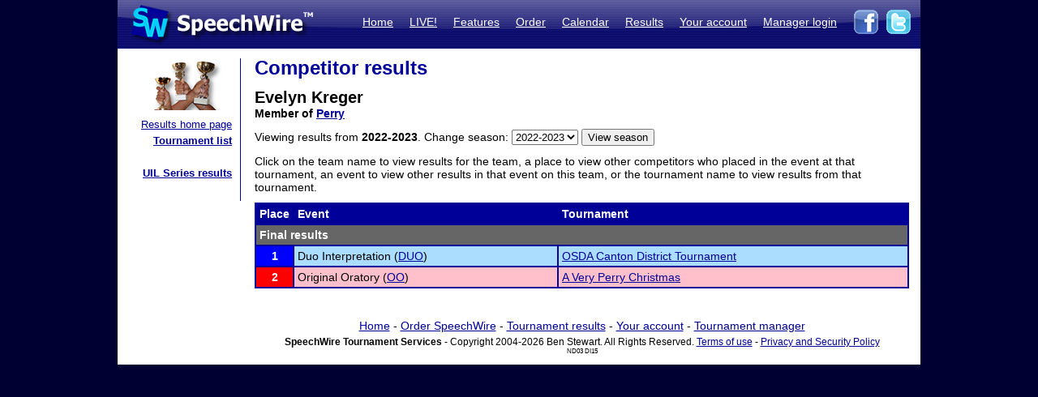

--- FILE ---
content_type: text/html; charset=UTF-8
request_url: https://postings.speechwire.com/r-comp.php?compid=622237&seasonid=15
body_size: 7980
content:
<!DOCTYPE html PUBLIC "-//W3C//DTD XHTML 1.0 Transitional//EN" "http://www.w3.org/TR/xhtml1/DTD/xhtml1-transitional.dtd">
<html xmlns="http://www.w3.org/1999/xhtml">
<head>
<meta http-equiv="Content-Type" content="text/html; charset=iso-8859-1" />
<META NAME="Keywords" CONTENT="speechwire, speech tournament, speech tournament software, speech team, debate team, debate tournament, debate tournament software, forensics tournament software, congress tournament software, speechwire tournament services, speech, tournament services, forensics, forensics software, ie tournament, forensics scheduling, speech tournament scheduling, speech tournament manager, tournament software, speech tournament website, tournament website, individual events, tournament, speech tournament, speech software, individual events software, stew unit productions, individual events tournament, ben stewart, speech team software, stewart softworks, stewart, espeech.net, espeech, speechtournament, benjamin stewart">
<META NAME="Description" CONTENT="SpeechWire Tournament Services is comprehensive speech tournament sofware and debate tournament software, including registration, scheduling or pairing, tabulation and results posting. SpeechWire services run all types of forensics, including speech, debate and congress, across the United States.">
<meta name="robots" content="index,follow"><title>SpeechWire Tournament Services - Forensics Tournament Software - Speech, Debate, Congress</title>
<link href="/su-1.css" rel="stylesheet" type="text/css" />
<link href="/sw4.css" rel="stylesheet" type="text/css" />
<link rel="shortcut icon" href="tabroom/images/favicon-32.ico" type="image/x-icon" />
<style type="text/css">


td img {display: block;}
html,body {
		margin: 0px;
		padding: 0px;
		border: none;
		border-collapse: collapse;
	}
	#fullsize {
		border: none;
		padding: 0px;
		border-collapse: collapse;
	}
</style>
</head>
<body style="background-color: #000033;">
<table width='990px' align="center" id="fullsize">
<tr>
<td class='centered' id="fullsize" width="245px">
  <a href="http://www.speechwire.com/index.php"><img src="/images/header-2011-logo.jpg" border="0" /></a>
</td>
<td class='centered' id="fullsize" style="background:url(/images/header-2011-back.jpg); text-align: right; vertical-align:middle;" width="745px">
  <table align="right">
  <tr>
  <td style="padding-bottom: 5px;">
  <a class='whitelink' href="https://www.speechwire.com/index.php">Home</a>&nbsp;&nbsp;&nbsp;&nbsp;
  <a class='whitelink' href="https://www.speechwire.com/c-subscribe.php">LIVE!</a>&nbsp;&nbsp;&nbsp;&nbsp;
  <a class='whitelink' href="https://www.speechwire.com/p-features.php">Features</a>&nbsp;&nbsp;&nbsp;&nbsp;
  <a class='whitelink' href="https://www.speechwire.com/p-order.php">Order</a>&nbsp;&nbsp;&nbsp;&nbsp;
  <a class='whitelink' href="https://postings.speechwire.com/p-calendar.php">Calendar</a>&nbsp;&nbsp;&nbsp;&nbsp;
  <a class='whitelink' href="https://postings.speechwire.com/r-index.php">Results</a>&nbsp;&nbsp;&nbsp;&nbsp;
  <a class='whitelink' href="https://www.speechwire.com/c-index.php">Your account</a>&nbsp;&nbsp;&nbsp;&nbsp;
  <a class='whitelink' href="https://manage.speechwire.com/">Manager login</a>&nbsp;&nbsp;&nbsp;&nbsp;
  </td>
  <td>
  <a href="http://www.facebook.com/SpeechWire" target="_blank"><img src="/images/fb-2011.gif" border="0" style="display: inline;" /></a>&nbsp;
  <a href="http://www.twitter.com/SpeechWire" target="_blank"><img src="/images/tw-2011.gif" border="0" style="display: inline;" /></a>&nbsp;&nbsp;
  </td>
  </tr>
  </table>
</td>
</tr>
</table>
<table width='990px' align="center" id="fullsize">
<tr>
<td style="background-color: white; vertical-align:top;padding-top:10px;padding-bottom:20px;">

<table>
<tr>

<td width='128' valign="top" class='navbar' style="background-color: white; padding-left:10px;padding-right:10px;padding-bottom:10px;border-right: 1px solid #000099;">
	<table width='128' class='navbar'>
    <tr>
	
    
	<td class='navbar' width="128px">
    <img src="/images/newmenu-results.jpg" width="128px" height="64px" align="center" />	</td>
    </tr>
    
    <tr>
    <td class='navbar navbartext' style="background-color: white;" width='128px'>
    <a href='/r-index.php'>Results home page</a><br>
		<strong><a href='/r-tournamentlist.php'>Tournament list</a></strong><br />
		<br>
		<strong><a href='/r-uil.php'>UIL Series results</a></strong>    </td>
    </tr>
    </table>

</td>

</tr>
</table>

</td>
<td width='820px' valign='top' style='padding-left: 14px; padding-top: 10px; padding-right: 14px; background-color: white; border: 0px; border-collapse: collapse;'>
<p class="pagetitle">Competitor results</p>
<p><span style='font-weight: bold; font-size: 20px;'>Evelyn Kreger</span><br />
<strong>Member of <a href='r-team.php?teamid=381&seasonid=15'>Perry</a></strong></p><form id="form1" name="form1" method="get" action="r-comp.php">
<p>Viewing results from <strong>2022-2023</strong>. Change season: <select id='seasonid' name='seasonid'><option value='18'>2025-2026</option><option value='17'>2024-2025</option><option value='16'>2023-2024</option><option selected value='15'>2022-2023</option><option value='14'>2021-2022</option><option value='13'>2020-2021</option><option value='12'>2019-2020</option><option value='11'>2018-2019</option><option value='10'>2017-2018</option><option value='9'>2016-2017</option><option value='8'>2015-2016</option><option value='7'>2014-2015</option><option value='6'>2013-2014</option><option value='5'>2012-2013</option><option value='4'>2011-2012</option><option value='3'>2010-2011</option><option value='2'>2009-2010</option><option value='1'>2008-2009</option></select> <input name="Submit" type="submit" value="View season"></p><input name='compid' id="compid" type="hidden" value="622237" /></form>
<p>Click on the team name to view results for the team, a place to view other competitors who placed in the event at that tournament, an event to view other results in that event on this team, or the tournament name to view results from that tournament.</p>
<p><table width="100%" class="dd"><tr class='tableheader'><td class='dd' width='30px'>Place</td><td class='dd'>Event</td><td class='dd'>Tournament</td></tr><tr><td class='resultsubheader dd' colspan='3'>Final results</td></tr><tr><td class='dd centered place1'><a href='r-results.php?tournid=14082&groupingid=24&round=F'>1</a></td><td class='dd placeshade1'>Duo Interpretation (<a href='r-teamevent.php?eventid=61&teamid=381&seasonid=15'>DUO</a>)</td><td class='dd placeshade1'><a href='r-tournament.php?tournid=14082'>OSDA Canton District Tournament</a></td></tr><tr><td class='dd centered place2'><a href='r-results.php?tournid=13675&groupingid=4&round=F'>2</a></td><td class='dd placeshade2'>Original Oratory (<a href='r-teamevent.php?eventid=9&teamid=381&seasonid=15'>OO</a>)</td><td class='dd placeshade2'><a href='r-tournament.php?tournid=13675'>A Very Perry Christmas</a></td></tr></table></p>
<div align="center" style="text-align: center; padding-top: 16px;">
<div style='margin-bottom: 5px;'><a href='https://www.speechwire.com/'>Home</a> - <a href='https://www.speechwire.com/p-order.php'>Order SpeechWire</a> - <a href='https://postings.speechwire.com/r-index.php'>Tournament results</a> - <a href='https://www.speechwire.com/c-index.php'>Your account</a> - <a href='https://manage.speechwire.com/'>Tournament manager</a></div>
		<div class='smalltext' style='margin: 0px;'><strong>SpeechWire Tournament Services</strong> - Copyright 2004-2026 Ben Stewart. All Rights Reserved. <a href='https://www.speechwire.com/p-terms-of-use.php'>Terms of use</a> - <a href='https://www.speechwire.com/p-privacy-security-policy.php'>Privacy and Security Policy</a></div>
 <span style='font-size: 8px;'> ND03 DI15</span>

</div>
</p>
</td>
</tr>

</table>
</body>
</html>
